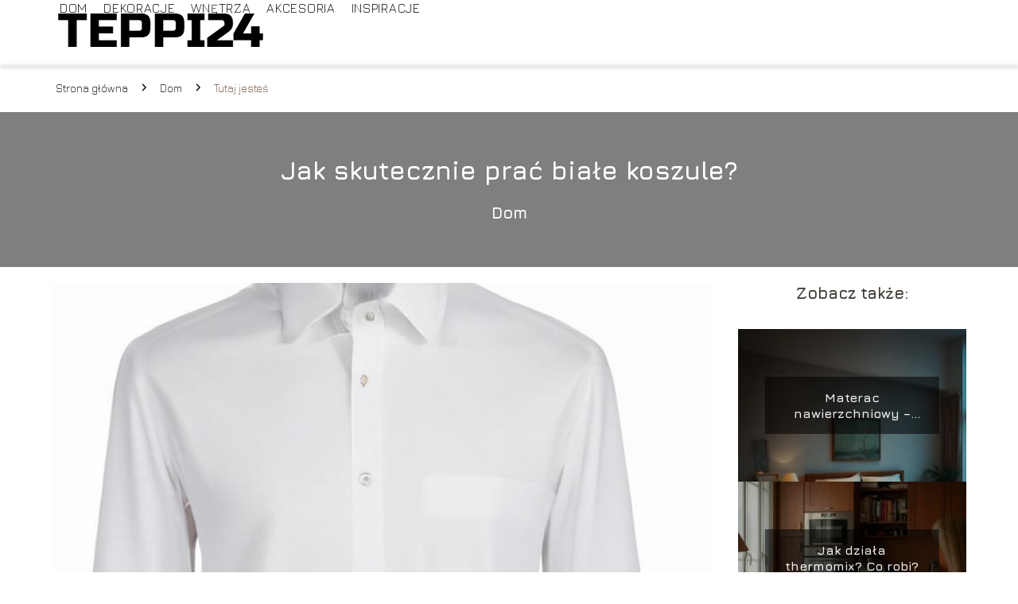

--- FILE ---
content_type: text/html; charset=UTF-8
request_url: https://teppi24.pl/jak-skutecznie-prac-biale-koszule/
body_size: 10351
content:
<!DOCTYPE html>
<html lang="pl-PL">
<head>
    <title>Jak skutecznie prać białe koszule?</title>
        <meta charset="UTF-8" />
    <meta name="viewport" content="width=device-width, initial-scale=1" />
    <meta name="description" content="Pranie białych koszul może być prawdziwym wyzwaniem, zwłaszcza jeśli chcemy utrzymać ich nieskazitelny wygląd.">
    <link rel="preconnect" href="https://fonts.googleapis.com">
<link rel="preconnect" href="https://fonts.gstatic.com" crossorigin>
<link href="https://fonts.googleapis.com/css2?family=Jura:wght@300..700&display=swap" rel="stylesheet">
    <style>:root{--dark-filter-image: brightness(70%);--primary-color: #92BA16;--secondary-color: #6C4B3C;--tertiary-color: #BDB8B6;--quaternary-color: #00000099;--image-radius: 0px;--background-radius: 0px;--btn-radius: 0px;--font-size-small: 12px;--font-size-medium: 16px;--font-size-big: 20px;--font-size-XXL: 32px;--font-color-1: #FFFFFF;--font-color-2: #000000;--font-color-3: #000000;--dark-background: rgba(0, 0, 0, 0.5);--font-family: 'Jura', sans-serif;}</style>    <meta name='robots' content='max-image-preview:large' />
<meta name="author" content="redakcja-teppi24-pl">
<meta name="article:published_time" content="2023-09-28T13:31:17+02:00">
<meta name="article:modified_time" content="2023-09-28T13:31:18+02:00">
<script type="text/javascript">
/* <![CDATA[ */
window._wpemojiSettings = {"baseUrl":"https:\/\/s.w.org\/images\/core\/emoji\/14.0.0\/72x72\/","ext":".png","svgUrl":"https:\/\/s.w.org\/images\/core\/emoji\/14.0.0\/svg\/","svgExt":".svg","source":{"concatemoji":"https:\/\/teppi24.pl\/wp-includes\/js\/wp-emoji-release.min.js?ver=6.4.1"}};
/*! This file is auto-generated */
!function(i,n){var o,s,e;function c(e){try{var t={supportTests:e,timestamp:(new Date).valueOf()};sessionStorage.setItem(o,JSON.stringify(t))}catch(e){}}function p(e,t,n){e.clearRect(0,0,e.canvas.width,e.canvas.height),e.fillText(t,0,0);var t=new Uint32Array(e.getImageData(0,0,e.canvas.width,e.canvas.height).data),r=(e.clearRect(0,0,e.canvas.width,e.canvas.height),e.fillText(n,0,0),new Uint32Array(e.getImageData(0,0,e.canvas.width,e.canvas.height).data));return t.every(function(e,t){return e===r[t]})}function u(e,t,n){switch(t){case"flag":return n(e,"\ud83c\udff3\ufe0f\u200d\u26a7\ufe0f","\ud83c\udff3\ufe0f\u200b\u26a7\ufe0f")?!1:!n(e,"\ud83c\uddfa\ud83c\uddf3","\ud83c\uddfa\u200b\ud83c\uddf3")&&!n(e,"\ud83c\udff4\udb40\udc67\udb40\udc62\udb40\udc65\udb40\udc6e\udb40\udc67\udb40\udc7f","\ud83c\udff4\u200b\udb40\udc67\u200b\udb40\udc62\u200b\udb40\udc65\u200b\udb40\udc6e\u200b\udb40\udc67\u200b\udb40\udc7f");case"emoji":return!n(e,"\ud83e\udef1\ud83c\udffb\u200d\ud83e\udef2\ud83c\udfff","\ud83e\udef1\ud83c\udffb\u200b\ud83e\udef2\ud83c\udfff")}return!1}function f(e,t,n){var r="undefined"!=typeof WorkerGlobalScope&&self instanceof WorkerGlobalScope?new OffscreenCanvas(300,150):i.createElement("canvas"),a=r.getContext("2d",{willReadFrequently:!0}),o=(a.textBaseline="top",a.font="600 32px Arial",{});return e.forEach(function(e){o[e]=t(a,e,n)}),o}function t(e){var t=i.createElement("script");t.src=e,t.defer=!0,i.head.appendChild(t)}"undefined"!=typeof Promise&&(o="wpEmojiSettingsSupports",s=["flag","emoji"],n.supports={everything:!0,everythingExceptFlag:!0},e=new Promise(function(e){i.addEventListener("DOMContentLoaded",e,{once:!0})}),new Promise(function(t){var n=function(){try{var e=JSON.parse(sessionStorage.getItem(o));if("object"==typeof e&&"number"==typeof e.timestamp&&(new Date).valueOf()<e.timestamp+604800&&"object"==typeof e.supportTests)return e.supportTests}catch(e){}return null}();if(!n){if("undefined"!=typeof Worker&&"undefined"!=typeof OffscreenCanvas&&"undefined"!=typeof URL&&URL.createObjectURL&&"undefined"!=typeof Blob)try{var e="postMessage("+f.toString()+"("+[JSON.stringify(s),u.toString(),p.toString()].join(",")+"));",r=new Blob([e],{type:"text/javascript"}),a=new Worker(URL.createObjectURL(r),{name:"wpTestEmojiSupports"});return void(a.onmessage=function(e){c(n=e.data),a.terminate(),t(n)})}catch(e){}c(n=f(s,u,p))}t(n)}).then(function(e){for(var t in e)n.supports[t]=e[t],n.supports.everything=n.supports.everything&&n.supports[t],"flag"!==t&&(n.supports.everythingExceptFlag=n.supports.everythingExceptFlag&&n.supports[t]);n.supports.everythingExceptFlag=n.supports.everythingExceptFlag&&!n.supports.flag,n.DOMReady=!1,n.readyCallback=function(){n.DOMReady=!0}}).then(function(){return e}).then(function(){var e;n.supports.everything||(n.readyCallback(),(e=n.source||{}).concatemoji?t(e.concatemoji):e.wpemoji&&e.twemoji&&(t(e.twemoji),t(e.wpemoji)))}))}((window,document),window._wpemojiSettings);
/* ]]> */
</script>
<style id='wp-emoji-styles-inline-css' type='text/css'>

	img.wp-smiley, img.emoji {
		display: inline !important;
		border: none !important;
		box-shadow: none !important;
		height: 1em !important;
		width: 1em !important;
		margin: 0 0.07em !important;
		vertical-align: -0.1em !important;
		background: none !important;
		padding: 0 !important;
	}
</style>
<link rel='stylesheet' id='wp-block-library-css' href='https://teppi24.pl/wp-includes/css/dist/block-library/style.min.css?ver=6.4.1' type='text/css' media='all' />
<style id='classic-theme-styles-inline-css' type='text/css'>
/*! This file is auto-generated */
.wp-block-button__link{color:#fff;background-color:#32373c;border-radius:9999px;box-shadow:none;text-decoration:none;padding:calc(.667em + 2px) calc(1.333em + 2px);font-size:1.125em}.wp-block-file__button{background:#32373c;color:#fff;text-decoration:none}
</style>
<style id='global-styles-inline-css' type='text/css'>
body{--wp--preset--color--black: #000000;--wp--preset--color--cyan-bluish-gray: #abb8c3;--wp--preset--color--white: #ffffff;--wp--preset--color--pale-pink: #f78da7;--wp--preset--color--vivid-red: #cf2e2e;--wp--preset--color--luminous-vivid-orange: #ff6900;--wp--preset--color--luminous-vivid-amber: #fcb900;--wp--preset--color--light-green-cyan: #7bdcb5;--wp--preset--color--vivid-green-cyan: #00d084;--wp--preset--color--pale-cyan-blue: #8ed1fc;--wp--preset--color--vivid-cyan-blue: #0693e3;--wp--preset--color--vivid-purple: #9b51e0;--wp--preset--gradient--vivid-cyan-blue-to-vivid-purple: linear-gradient(135deg,rgba(6,147,227,1) 0%,rgb(155,81,224) 100%);--wp--preset--gradient--light-green-cyan-to-vivid-green-cyan: linear-gradient(135deg,rgb(122,220,180) 0%,rgb(0,208,130) 100%);--wp--preset--gradient--luminous-vivid-amber-to-luminous-vivid-orange: linear-gradient(135deg,rgba(252,185,0,1) 0%,rgba(255,105,0,1) 100%);--wp--preset--gradient--luminous-vivid-orange-to-vivid-red: linear-gradient(135deg,rgba(255,105,0,1) 0%,rgb(207,46,46) 100%);--wp--preset--gradient--very-light-gray-to-cyan-bluish-gray: linear-gradient(135deg,rgb(238,238,238) 0%,rgb(169,184,195) 100%);--wp--preset--gradient--cool-to-warm-spectrum: linear-gradient(135deg,rgb(74,234,220) 0%,rgb(151,120,209) 20%,rgb(207,42,186) 40%,rgb(238,44,130) 60%,rgb(251,105,98) 80%,rgb(254,248,76) 100%);--wp--preset--gradient--blush-light-purple: linear-gradient(135deg,rgb(255,206,236) 0%,rgb(152,150,240) 100%);--wp--preset--gradient--blush-bordeaux: linear-gradient(135deg,rgb(254,205,165) 0%,rgb(254,45,45) 50%,rgb(107,0,62) 100%);--wp--preset--gradient--luminous-dusk: linear-gradient(135deg,rgb(255,203,112) 0%,rgb(199,81,192) 50%,rgb(65,88,208) 100%);--wp--preset--gradient--pale-ocean: linear-gradient(135deg,rgb(255,245,203) 0%,rgb(182,227,212) 50%,rgb(51,167,181) 100%);--wp--preset--gradient--electric-grass: linear-gradient(135deg,rgb(202,248,128) 0%,rgb(113,206,126) 100%);--wp--preset--gradient--midnight: linear-gradient(135deg,rgb(2,3,129) 0%,rgb(40,116,252) 100%);--wp--preset--font-size--small: 13px;--wp--preset--font-size--medium: 20px;--wp--preset--font-size--large: 36px;--wp--preset--font-size--x-large: 42px;--wp--preset--spacing--20: 0.44rem;--wp--preset--spacing--30: 0.67rem;--wp--preset--spacing--40: 1rem;--wp--preset--spacing--50: 1.5rem;--wp--preset--spacing--60: 2.25rem;--wp--preset--spacing--70: 3.38rem;--wp--preset--spacing--80: 5.06rem;--wp--preset--shadow--natural: 6px 6px 9px rgba(0, 0, 0, 0.2);--wp--preset--shadow--deep: 12px 12px 50px rgba(0, 0, 0, 0.4);--wp--preset--shadow--sharp: 6px 6px 0px rgba(0, 0, 0, 0.2);--wp--preset--shadow--outlined: 6px 6px 0px -3px rgba(255, 255, 255, 1), 6px 6px rgba(0, 0, 0, 1);--wp--preset--shadow--crisp: 6px 6px 0px rgba(0, 0, 0, 1);}:where(.is-layout-flex){gap: 0.5em;}:where(.is-layout-grid){gap: 0.5em;}body .is-layout-flow > .alignleft{float: left;margin-inline-start: 0;margin-inline-end: 2em;}body .is-layout-flow > .alignright{float: right;margin-inline-start: 2em;margin-inline-end: 0;}body .is-layout-flow > .aligncenter{margin-left: auto !important;margin-right: auto !important;}body .is-layout-constrained > .alignleft{float: left;margin-inline-start: 0;margin-inline-end: 2em;}body .is-layout-constrained > .alignright{float: right;margin-inline-start: 2em;margin-inline-end: 0;}body .is-layout-constrained > .aligncenter{margin-left: auto !important;margin-right: auto !important;}body .is-layout-constrained > :where(:not(.alignleft):not(.alignright):not(.alignfull)){max-width: var(--wp--style--global--content-size);margin-left: auto !important;margin-right: auto !important;}body .is-layout-constrained > .alignwide{max-width: var(--wp--style--global--wide-size);}body .is-layout-flex{display: flex;}body .is-layout-flex{flex-wrap: wrap;align-items: center;}body .is-layout-flex > *{margin: 0;}body .is-layout-grid{display: grid;}body .is-layout-grid > *{margin: 0;}:where(.wp-block-columns.is-layout-flex){gap: 2em;}:where(.wp-block-columns.is-layout-grid){gap: 2em;}:where(.wp-block-post-template.is-layout-flex){gap: 1.25em;}:where(.wp-block-post-template.is-layout-grid){gap: 1.25em;}.has-black-color{color: var(--wp--preset--color--black) !important;}.has-cyan-bluish-gray-color{color: var(--wp--preset--color--cyan-bluish-gray) !important;}.has-white-color{color: var(--wp--preset--color--white) !important;}.has-pale-pink-color{color: var(--wp--preset--color--pale-pink) !important;}.has-vivid-red-color{color: var(--wp--preset--color--vivid-red) !important;}.has-luminous-vivid-orange-color{color: var(--wp--preset--color--luminous-vivid-orange) !important;}.has-luminous-vivid-amber-color{color: var(--wp--preset--color--luminous-vivid-amber) !important;}.has-light-green-cyan-color{color: var(--wp--preset--color--light-green-cyan) !important;}.has-vivid-green-cyan-color{color: var(--wp--preset--color--vivid-green-cyan) !important;}.has-pale-cyan-blue-color{color: var(--wp--preset--color--pale-cyan-blue) !important;}.has-vivid-cyan-blue-color{color: var(--wp--preset--color--vivid-cyan-blue) !important;}.has-vivid-purple-color{color: var(--wp--preset--color--vivid-purple) !important;}.has-black-background-color{background-color: var(--wp--preset--color--black) !important;}.has-cyan-bluish-gray-background-color{background-color: var(--wp--preset--color--cyan-bluish-gray) !important;}.has-white-background-color{background-color: var(--wp--preset--color--white) !important;}.has-pale-pink-background-color{background-color: var(--wp--preset--color--pale-pink) !important;}.has-vivid-red-background-color{background-color: var(--wp--preset--color--vivid-red) !important;}.has-luminous-vivid-orange-background-color{background-color: var(--wp--preset--color--luminous-vivid-orange) !important;}.has-luminous-vivid-amber-background-color{background-color: var(--wp--preset--color--luminous-vivid-amber) !important;}.has-light-green-cyan-background-color{background-color: var(--wp--preset--color--light-green-cyan) !important;}.has-vivid-green-cyan-background-color{background-color: var(--wp--preset--color--vivid-green-cyan) !important;}.has-pale-cyan-blue-background-color{background-color: var(--wp--preset--color--pale-cyan-blue) !important;}.has-vivid-cyan-blue-background-color{background-color: var(--wp--preset--color--vivid-cyan-blue) !important;}.has-vivid-purple-background-color{background-color: var(--wp--preset--color--vivid-purple) !important;}.has-black-border-color{border-color: var(--wp--preset--color--black) !important;}.has-cyan-bluish-gray-border-color{border-color: var(--wp--preset--color--cyan-bluish-gray) !important;}.has-white-border-color{border-color: var(--wp--preset--color--white) !important;}.has-pale-pink-border-color{border-color: var(--wp--preset--color--pale-pink) !important;}.has-vivid-red-border-color{border-color: var(--wp--preset--color--vivid-red) !important;}.has-luminous-vivid-orange-border-color{border-color: var(--wp--preset--color--luminous-vivid-orange) !important;}.has-luminous-vivid-amber-border-color{border-color: var(--wp--preset--color--luminous-vivid-amber) !important;}.has-light-green-cyan-border-color{border-color: var(--wp--preset--color--light-green-cyan) !important;}.has-vivid-green-cyan-border-color{border-color: var(--wp--preset--color--vivid-green-cyan) !important;}.has-pale-cyan-blue-border-color{border-color: var(--wp--preset--color--pale-cyan-blue) !important;}.has-vivid-cyan-blue-border-color{border-color: var(--wp--preset--color--vivid-cyan-blue) !important;}.has-vivid-purple-border-color{border-color: var(--wp--preset--color--vivid-purple) !important;}.has-vivid-cyan-blue-to-vivid-purple-gradient-background{background: var(--wp--preset--gradient--vivid-cyan-blue-to-vivid-purple) !important;}.has-light-green-cyan-to-vivid-green-cyan-gradient-background{background: var(--wp--preset--gradient--light-green-cyan-to-vivid-green-cyan) !important;}.has-luminous-vivid-amber-to-luminous-vivid-orange-gradient-background{background: var(--wp--preset--gradient--luminous-vivid-amber-to-luminous-vivid-orange) !important;}.has-luminous-vivid-orange-to-vivid-red-gradient-background{background: var(--wp--preset--gradient--luminous-vivid-orange-to-vivid-red) !important;}.has-very-light-gray-to-cyan-bluish-gray-gradient-background{background: var(--wp--preset--gradient--very-light-gray-to-cyan-bluish-gray) !important;}.has-cool-to-warm-spectrum-gradient-background{background: var(--wp--preset--gradient--cool-to-warm-spectrum) !important;}.has-blush-light-purple-gradient-background{background: var(--wp--preset--gradient--blush-light-purple) !important;}.has-blush-bordeaux-gradient-background{background: var(--wp--preset--gradient--blush-bordeaux) !important;}.has-luminous-dusk-gradient-background{background: var(--wp--preset--gradient--luminous-dusk) !important;}.has-pale-ocean-gradient-background{background: var(--wp--preset--gradient--pale-ocean) !important;}.has-electric-grass-gradient-background{background: var(--wp--preset--gradient--electric-grass) !important;}.has-midnight-gradient-background{background: var(--wp--preset--gradient--midnight) !important;}.has-small-font-size{font-size: var(--wp--preset--font-size--small) !important;}.has-medium-font-size{font-size: var(--wp--preset--font-size--medium) !important;}.has-large-font-size{font-size: var(--wp--preset--font-size--large) !important;}.has-x-large-font-size{font-size: var(--wp--preset--font-size--x-large) !important;}
.wp-block-navigation a:where(:not(.wp-element-button)){color: inherit;}
:where(.wp-block-post-template.is-layout-flex){gap: 1.25em;}:where(.wp-block-post-template.is-layout-grid){gap: 1.25em;}
:where(.wp-block-columns.is-layout-flex){gap: 2em;}:where(.wp-block-columns.is-layout-grid){gap: 2em;}
.wp-block-pullquote{font-size: 1.5em;line-height: 1.6;}
</style>
<link rel='stylesheet' id='tp_theme_maker_style-css' href='https://teppi24.pl/wp-content/themes/tp-wordpress-theme/assets/css/styles.css?ver=6.4.1' type='text/css' media='all' />
<script type="text/javascript" src="https://teppi24.pl/wp-content/themes/tp-wordpress-theme/assets/js/scripts.js?ver=0.1.1" id="tp_theme_maker_style-js"></script>
<link rel="https://api.w.org/" href="https://teppi24.pl/wp-json/" /><link rel="alternate" type="application/json" href="https://teppi24.pl/wp-json/wp/v2/posts/289" /><link rel="EditURI" type="application/rsd+xml" title="RSD" href="https://teppi24.pl/xmlrpc.php?rsd" />
<meta name="generator" content="WordPress 6.4.1" />
<link rel="canonical" href="https://teppi24.pl/jak-skutecznie-prac-biale-koszule/" />
<link rel='shortlink' href='https://teppi24.pl/?p=289' />
<link rel="alternate" type="application/json+oembed" href="https://teppi24.pl/wp-json/oembed/1.0/embed?url=https%3A%2F%2Fteppi24.pl%2Fjak-skutecznie-prac-biale-koszule%2F" />
<link rel="alternate" type="text/xml+oembed" href="https://teppi24.pl/wp-json/oembed/1.0/embed?url=https%3A%2F%2Fteppi24.pl%2Fjak-skutecznie-prac-biale-koszule%2F&#038;format=xml" />
<link rel="icon" href="https://teppi24.pl/wp-content/uploads/2023/06/favTEPPI24.png" sizes="32x32" />
<link rel="icon" href="https://teppi24.pl/wp-content/uploads/2023/06/favTEPPI24.png" sizes="192x192" />
<link rel="apple-touch-icon" href="https://teppi24.pl/wp-content/uploads/2023/06/favTEPPI24.png" />
<meta name="msapplication-TileImage" content="https://teppi24.pl/wp-content/uploads/2023/06/favTEPPI24.png" />
</head>
<body>

<div data-ad-ignore="true" style="width: 100%" class="styleB" >
    <div class="header1">
        <a class="header1__logo" href="https://teppi24.pl">
            <img  src="https://teppi24.pl/wp-content/uploads/2025/05/teppi24-logo.webp" data-src="https://teppi24.pl/wp-content/uploads/2025/05/teppi24-logo.webp" alt="Logo teppi24.pl">
        </a>


        <div class="menu-nav hidden">
            <svg class="menu-button arrow-down">
                <use xlink:href="https://teppi24.pl/wp-content/themes/tp-wordpress-theme/assets/img/sprite.svg#icon-chevron-small-right"></use>
            </svg>

		    <ul class="menu-nav-list hidden"><li id="menu-item-23" class="menu-item menu-item-type-taxonomy menu-item-object-category current-post-ancestor current-menu-parent current-post-parent menu-item-23 header1__menu--el"><a href="https://teppi24.pl/category/dom/">Dom</a></li>
<li id="menu-item-24" class="menu-item menu-item-type-taxonomy menu-item-object-category menu-item-24 header1__menu--el"><a href="https://teppi24.pl/category/dekoracje/">Dekoracje</a></li>
<li id="menu-item-25" class="menu-item menu-item-type-taxonomy menu-item-object-category menu-item-25 header1__menu--el"><a href="https://teppi24.pl/category/wnetrza/">Wnętrza</a></li>
<li id="menu-item-26" class="menu-item menu-item-type-taxonomy menu-item-object-category menu-item-26 header1__menu--el"><a href="https://teppi24.pl/category/akcesoria/">Akcesoria</a></li>
<li id="menu-item-27" class="menu-item menu-item-type-taxonomy menu-item-object-category menu-item-27 header1__menu--el"><a href="https://teppi24.pl/category/inspiracje/">Inspiracje</a></li>
</ul>        </div>
	    <div class="header1__menu "><ul class="header1__menu--list"><li class="menu-item menu-item-type-taxonomy menu-item-object-category current-post-ancestor current-menu-parent current-post-parent menu-item-23 header1__menu--el"><a href="https://teppi24.pl/category/dom/">Dom</a></li>
<li class="menu-item menu-item-type-taxonomy menu-item-object-category menu-item-24 header1__menu--el"><a href="https://teppi24.pl/category/dekoracje/">Dekoracje</a></li>
<li class="menu-item menu-item-type-taxonomy menu-item-object-category menu-item-25 header1__menu--el"><a href="https://teppi24.pl/category/wnetrza/">Wnętrza</a></li>
<li class="menu-item menu-item-type-taxonomy menu-item-object-category menu-item-26 header1__menu--el"><a href="https://teppi24.pl/category/akcesoria/">Akcesoria</a></li>
<li class="menu-item menu-item-type-taxonomy menu-item-object-category menu-item-27 header1__menu--el"><a href="https://teppi24.pl/category/inspiracje/">Inspiracje</a></li>
</ul></div>    </div>


</div>
        <div class="mx-auto" style="padding-left: 5px;line-height: 1.5;padding-top: 20px; padding-bottom: 20px; display: flex; align-content: center">
                <span class=""><a class="" style="text-decoration: none; color: black;font-size: 14px;display: block;
    height: 100%;"
                                  href="https://teppi24.pl">Strona główna</a></span>
            <svg style="height: 20px; width: 20px;margin: 0 10px " class="">
                <use xlink:href="https://teppi24.pl/wp-content/themes/tp-wordpress-theme/assets/img/sprite.svg#icon-chevron-small-right"></use>
            </svg>
            <span class=""><a style="text-decoration: none; color: black;font-size: 14px;display: block;
    height: 100%;"
                              href="https://teppi24.pl/category/dom/">Dom</a> </span>
            <svg style="height: 20px; width: 20px;margin: 0 10px " class="">
                <use xlink:href="https://teppi24.pl/wp-content/themes/tp-wordpress-theme/assets/img/sprite.svg#icon-chevron-small-right"></use>
            </svg>
            <p style="font-size: 14px; line-height: 1.5" class="color-2">Tutaj jesteś</p>
        </div>


	<div class="full-width-title-a5">
    <h1 class="article-a5__title">Jak skutecznie prać białe koszule?</h1>
    <span class="article-a5__category">Dom</span>
</div>
<main class="main-a5">
    <section class="article-a5 component">

        <span class="article-a5__image-wrapper">
        <picture>
            <source media="(max-width: 799px)"
                    srcset="https://teppi24.pl/wp-content/uploads/2023/09/Jak-skutecznie-prac-biale-koszule-300x300.jpg"/>
            <source media="(min-width: 800px)"
                    srcset="https://teppi24.pl/wp-content/uploads/2023/09/Jak-skutecznie-prac-biale-koszule.jpg"/>
        <img class="article-a5__image lazy-img square-a5"
             src="https://teppi24.pl/wp-content/uploads/2023/09/Jak-skutecznie-prac-biale-koszule-300x300.jpg"
             data-src="https://teppi24.pl/wp-content/uploads/2023/09/Jak-skutecznie-prac-biale-koszule.jpg"
             alt="Jak skutecznie prać białe koszule?">
        </picture>
        </span>
        <div class="articleDate">
            <span class="article-a5__date">Data publikacji: 2023-09-28</span>
	                        <span class="article-a5__date">Data aktualizacji: 2023-09-28 </span>
	                </div>

        <article id="article" class="article-a5__text">
			<p>Pranie białych koszul może być prawdziwym wyzwaniem, zwłaszcza jeśli chcemy utrzymać ich nieskazitelny wygląd. Niezależnie od tego, czy masz do czynienia z plamami po kawie, żółtymi odciskami od dezodorantu czy zwykłym brudem, istnieje kilka skutecznych metod, które pomogą Ci przywrócić blask Twoim ulubionym białym koszulom. W tym artykule przedstawimy Ci sprawdzone sposoby na efektywne pranie białych koszul, które pozwolą Ci cieszyć się ich świeżością i czystością na dłużej.
</p>
<h2>Zasady prania białych koszul</h2>
<p>Prawidłowe pranie białych koszul wymaga zastosowania odpowiednich zasad i środków czystości. Przede wszystkim, zawsze należy czytać etykiety na koszulach, aby dowiedzieć się, czy można je prać w pralce, w jakiej temperaturze i z jakimi innymi ubraniami. Przed praniem warto zastosować plamy lub zabrudzenia bezpośrednio, używając odpowiednich środków do usuwania plam, takich jak płyn do prania lub płyn do prania pre-treatment. Następnie, koszule należy prać w odpowiedniej temperaturze, zazwyczaj w temperaturze 30-40 stopni Celsiusza, używając detergentu do prania białych tkanin. Konieczne jest również unikanie nadmiernego stosowania środków chemicznych, które mogą uszkodzić tkaninę. Po skończonym cyklu prania, koszule należy suszyć na powietrzu lub w suszarce z niską temperaturą.</p>
<p><strong>By utrzymać białe koszule w doskonałym stanie, warto pamiętać, że:</strong></p>
<ul>
<li>Separując białe koszule od kolorowych ubrań, można uniknąć zafarbowania</li>
<li>Pranie koszul na lewej stronie może chronić kolory i wzory na koszulach</li>
<li>Unikanie nadmiernej ilości detergentu sprawi, że koszule pozostaną białe i świeże</li>
<li>Regularne pranie białych koszul zapobiega gromadzeniu się brudu i plam</li>
<li>Po praniu, koszule należy starannie wyprasować, aby uzyskać gładką i schludną powierzchnię</li>
</ul>
<h2>Skuteczne usuwanie plam z białych koszul</h2>
<p>Usuwanie plam z białych koszul może być wyzwaniem, ale istnieje wiele skutecznych metod, które pomogą Ci przywrócić ich pierwotną czystość. Przede wszystkim, ważne jest, aby działać szybko i nie dopuścić do przeschnięcia plamy. W przypadku plam z jedzenia, należy najpierw delikatnie usunąć nadmiar substancji, a następnie nałożyć na plamę pastę z sody oczyszczonej i wody. Pozostaw na kilka minut, a następnie delikatnie wmasuj pastę w tkaninę. Następnie spłucz koszulę w zimnej wodzie i powtórz proces, jeśli plama nie zniknęła.</p>
<p>Kolejną skuteczną metodą usuwania plam z białych koszul jest wykorzystanie roztworu z wody utlenionej i amoniaku. Wymieszaj 1 łyżkę wody utlenionej, 1 łyżkę amoniaku i 4 łyżki wody. Nałóż roztwór na plamę i delikatnie wmasuj. Pozostaw na kilka minut, a następnie spłucz koszulę w zimnej wodzie. Pamiętaj, aby zawsze przeprowadzać test na niewidocznym fragmencie tkaniny przed użyciem roztworu na całej koszuli.</p>
<blockquote><p>W przypadku plam z białych koszul ważne jest, aby działać szybko i stosować skuteczne metody usuwania, takie jak pasta z sody oczyszczonej i wody, czy roztwór z wody utlenionej i amoniaku.</p></blockquote>
<h2>Odpowiedni sposób suszenia białych koszul</h2>
<p>Suszenie białych koszul jest równie ważne jak ich pranie, aby zapewnić im trwałość i utrzymanie ich w idealnym stanie. Istnieje kilka zasad, które warto przestrzegać, aby uniknąć deformacji i utraty jakości tkaniny. Po pierwsze, należy unikać suszenia koszul na zbyt mocnym słońcu, ponieważ promienie UV mogą powodować wyblaknięcie koloru. Zamiast tego, warto wybrać zacienione miejsce lub suszyć koszule wewnątrz pomieszczenia.</p>
<p>Kolejną ważną zasadą jest unikanie suszenia w suszarce bębnowej. Wysokie temperatury i intensywne ruchy mogą skurczyć koszule lub uszkodzić ich tkaninę. Zamiast tego, najlepiej rozłożyć koszule na płaskiej powierzchni, takiej jak suszarka do ubrań lub rozkładając je na ręczniku. Warto również pamiętać, aby zapinać wszystkie guziki i zapięcia, aby uniknąć deformacji podczas suszenia.</p>
<blockquote><p>Odpowiednie suszenie białych koszul to klucz do utrzymania ich w idealnym stanie. Unikaj mocnego słońca i suszarek bębnowych, a zamiast tego susz koszule w zacienionym miejscu lub na płaskiej powierzchni. Zapinaj guziki i zapięcia, aby uniknąć deformacji tkaniny.</p></blockquote>
<h2>Sposoby prasowania białych koszul</h2>
<p>Prasowanie białych koszul może być wyzwaniem, ale istnieje kilka skutecznych sposobów, które ułatwią ten proces. Po pierwsze, ważne jest, aby dobrze przygotować koszulę przed prasowaniem. Wyprostuj ją i zapięj wszystkie guziki. Następnie sprawdź etykietę, aby dowiedzieć się, jaka temperatura żelazka jest odpowiednia dla materiału. Warto również użyć specjalnego sprayu do prasowania, który ułatwi wygładzanie fałd i zmniejszy ryzyko powstawania zagnieceń.</p>
<p>Kiedy zaczynasz prasować, zawsze zaczynaj od kołnierza i mankietów. Następnie prasuj pozostałą część koszuli, zaczynając od przodu i przechodząc na plecy. Pamiętaj, aby żelazko trzymać w ruchu, aby uniknąć przypalenia materiału. Jeśli zauważysz trudne do usunięcia zagniecenia, spryskaj je odrobiną wody i delikatnie wygładź żelazkiem. Na koniec powieś koszulę na wieszaku, aby uniknąć powstawania nowych zagnieceń. Prasowanie białych koszul może być czasochłonne, ale dzięki tym prostym sposobom możesz uzyskać idealnie wyprasowany efekt.</p>
<blockquote><p>Przygotowanie koszuli przed prasowaniem i zaczynanie od kołnierza i mankietów to kluczowe kroki w procesie prasowania białych koszul.</p></blockquote>
        </article>
        <div class="icon main"></div>
    </section>

    <aside class="sidebar-a1 component pt-0">

        <span class="icon sidebar-a1"></span>
        <p class="sidebar-a1__title">Zobacz także:</p>
		    <div class="sidebar-a2__slide">
            <span class="sidebar-a2__image-wrapper">
                <a href="https://teppi24.pl/materac-nawierzchniowy-dlaczego-warto-miec-go-w-swoim-domu/">
                     <picture>
                         <source media="(max-width: 799px)"
                                 srcset="https://images.teppi24.pl/2025/03/6a726ef5-324f-4006-b569-0962bfa9cd8d-150x150.webp"/>
                        <source media="(min-width: 800px)"
                                srcset="https://images.teppi24.pl/2025/03/6a726ef5-324f-4006-b569-0962bfa9cd8d-300x300.webp"/>
                    <img class="sidebar-a2__image lazy-img square-sidebar-a2"
                         src=""
                         data-src="https://images.teppi24.pl/2025/03/6a726ef5-324f-4006-b569-0962bfa9cd8d-300x300.webp"
                         alt="">
                    </picture>
                </a>

            </span>
        <p class="sidebar-a2__slide--title"><a title="Materac nawierzchniowy &#8211; dlaczego warto mieć go w swoim domu?" class="text-one-line" href="https://teppi24.pl/materac-nawierzchniowy-dlaczego-warto-miec-go-w-swoim-domu/">Materac nawierzchniowy &#8211; dlaczego warto mieć go w swoim domu?</a></p>
    </div>

    <div class="sidebar-a2__slide">
            <span class="sidebar-a2__image-wrapper">
                <a href="https://teppi24.pl/jak-dziala-thermomix-co-robi/">
                     <picture>
                         <source media="(max-width: 799px)"
                                 srcset="https://teppi24.pl/wp-content/uploads/2024/01/oldelpachot-5l-q8p-fehe-unsplash-150x150.webp"/>
                        <source media="(min-width: 800px)"
                                srcset="https://teppi24.pl/wp-content/uploads/2024/01/oldelpachot-5l-q8p-fehe-unsplash-300x200.webp"/>
                    <img class="sidebar-a2__image lazy-img horizontal-sidebar-a2"
                         src=""
                         data-src="https://teppi24.pl/wp-content/uploads/2024/01/oldelpachot-5l-q8p-fehe-unsplash-300x200.webp"
                         alt="">
                    </picture>
                </a>

            </span>
        <p class="sidebar-a2__slide--title"><a title="Jak działa thermomix? Co robi?" class="text-one-line" href="https://teppi24.pl/jak-dziala-thermomix-co-robi/">Jak działa thermomix? Co robi?</a></p>
    </div>

    <div class="sidebar-a2__slide">
            <span class="sidebar-a2__image-wrapper">
                <a href="https://teppi24.pl/co-mozna-wkladac-do-mikrofali-a-czego-nie-wolno-wkladac/">
                     <picture>
                         <source media="(max-width: 799px)"
                                 srcset="https://teppi24.pl/wp-content/uploads/2024/01/pexels-max-rahubovskiy-8135113-150x150.webp"/>
                        <source media="(min-width: 800px)"
                                srcset="https://teppi24.pl/wp-content/uploads/2024/01/pexels-max-rahubovskiy-8135113-300x188.webp"/>
                    <img class="sidebar-a2__image lazy-img horizontal-sidebar-a2"
                         src=""
                         data-src="https://teppi24.pl/wp-content/uploads/2024/01/pexels-max-rahubovskiy-8135113-300x188.webp"
                         alt="">
                    </picture>
                </a>

            </span>
        <p class="sidebar-a2__slide--title"><a title="Co można wkładać do mikrofali, a czego nie wolno wkładać?" class="text-one-line" href="https://teppi24.pl/co-mozna-wkladac-do-mikrofali-a-czego-nie-wolno-wkladac/">Co można wkładać do mikrofali, a czego nie wolno wkładać?</a></p>
    </div>

    <div class="sidebar-a2__slide">
            <span class="sidebar-a2__image-wrapper">
                <a href="https://teppi24.pl/jak-wyczyscic-plastikowe-naczynie-odkryj-sprytne-sposoby-na-perfekcyjne-czyszczenie/">
                     <picture>
                         <source media="(max-width: 799px)"
                                 srcset="https://teppi24.pl/wp-content/uploads/2024/01/pexels-magdalena-nowakowska-3860407-150x150.webp"/>
                        <source media="(min-width: 800px)"
                                srcset="https://teppi24.pl/wp-content/uploads/2024/01/pexels-magdalena-nowakowska-3860407-300x199.webp"/>
                    <img class="sidebar-a2__image lazy-img horizontal-sidebar-a2"
                         src=""
                         data-src="https://teppi24.pl/wp-content/uploads/2024/01/pexels-magdalena-nowakowska-3860407-300x199.webp"
                         alt="">
                    </picture>
                </a>

            </span>
        <p class="sidebar-a2__slide--title"><a title="Jak wyczyścić plastikowe naczynie? Odkryj sprytne sposoby na perfekcyjne czyszczenie!" class="text-one-line" href="https://teppi24.pl/jak-wyczyscic-plastikowe-naczynie-odkryj-sprytne-sposoby-na-perfekcyjne-czyszczenie/">Jak wyczyścić plastikowe naczynie? Odkryj sprytne sposoby na perfekcyjne czyszczenie!</a></p>
    </div>



    </aside>
</main>
<div class="author-2 component">
    <div class="grid-container">
        <div class="author-2__info">
            <p class="author-2__info--name">Redakcja teppi24.pl</p>
            <p class="author-2__info--about">Witajcie na naszym blogu, gdzie zespół pasjonatów dekoracji i aranżacji wnętrz dzieli się inspiracjami, aby każdy dom stał się prawdziwie wyjątkowym miejscem. Tworzymy przestrzeń, gdzie ciepło, bezpieczeństwo i harmonia zaczynają się od najmniejszych detali, zapewniając Wam nie tylko praktyczne wskazówki, ale także magiczną podróż po świecie inspirujących domostw.</p>
        </div>
    </div>

    <svg class="icon author-2">
        <use xlink:href="https://teppi24.pl/wp-content/themes/tp-wordpress-theme/assets/img/sprite.svg#icon-arrow-3-left"></use>
    </svg>
</div>


<section class="suggestions-a5 component">
    <span class="suggestions-a5 icon"></span>
    <p class="suggestions-a5__title">Może Cię również zainteresować</p>
    <div class="suggestions-a5__container">
		            <div class="suggestions-a5__slide">
        <span class="suggestions-a5__wrapper">
            <a href="https://teppi24.pl/jakie-drewno-do-kominka/">
                <img class="suggestions-a5__image lazy-img square-suggestions-a5"
                     src=""
                     data-src="https://teppi24.pl/wp-content/uploads/2023/09/jakie-drewno-do-kominka-300x300.jpg"
                     alt="Jak skutecznie prać białe koszule?">
            </a>

        </span>
                <div class="suggestions-a5__description">
                    <p class="suggestions-a5__description--title">
                        <a title="Jakie drewno do kominka &#8211; najlepsze wybory dla skutecznego ogrzewania" class="text-one-line" href="https://teppi24.pl/jakie-drewno-do-kominka/">Jakie drewno do kominka &#8211; najlepsze wybory dla skutecznego ogrzewania</a>
                    </p>
                    <p class="suggestions-a5__description--date">28 września, 2023</p>
                </div>

            </div>

		            <div class="suggestions-a5__slide">
        <span class="suggestions-a5__wrapper">
            <a href="https://teppi24.pl/czym-zmyc-silikon/">
                <img class="suggestions-a5__image lazy-img square-suggestions-a5"
                     src=""
                     data-src="https://teppi24.pl/wp-content/uploads/2023/09/czym-zmyc-silikon-300x300.jpg"
                     alt="Jak skutecznie prać białe koszule?">
            </a>

        </span>
                <div class="suggestions-a5__description">
                    <p class="suggestions-a5__description--title">
                        <a title="Czym zmyć silikon? Skuteczne metody usuwania silikonu bez problemów" class="text-one-line" href="https://teppi24.pl/czym-zmyc-silikon/">Czym zmyć silikon? Skuteczne metody usuwania silikonu bez problemów</a>
                    </p>
                    <p class="suggestions-a5__description--date">28 września, 2023</p>
                </div>

            </div>

		    </div>


</section>


<div class="contactUs2">
    <div class="contactUs2__container">
        <p class="contactUs2__title">Potrzebujesz więcej informacji?</p>
        <button class="contactUs2__btn"><a rel="nofollow" href="/kontakt/">NAPISZ DO NAS</a></button>
    </div>

</div>
<footer>
	
    <div class="footer">
        <div class="footer__container--logo">
            <a class="footer__logo" href="https://teppi24.pl">
                <img src="https://teppi24.pl/wp-content/uploads/2025/05/teppi24-logo.webp" data-src="https://teppi24.pl/wp-content/uploads/2025/05/teppi24-logo.webp"
                     alt="Logo teppi24.pl">
            </a>
            <p class="footer__logo--description">Zapraszamy do odkrycia niezwykłej inspiracji w świecie dekoracji wnętrz na blogu teppi24.pl! Znajdziesz u nas inspirujące artykuły dotyczące domu, dekoracji, wnętrz oraz akcesoriów Poznaj najnowsze trendy, praktyczne porady i unikalne pomysły, które ożywią Twoje mieszkanie. Zapraszamy!</p>
			<a class='footer__userLink' href='/author/redakcja-teppi24-pl/'>Redakcja</a> <a rel = ”nofollow” class='footer__userLink' href='/kontakt/'>Kontakt</a>         </div>
        <div class="footer__category">
            <ul class="footer__category--list">
				
                    <p class="footer__category--title">Kategorie:</p>
					                        <li class="footer__category--list--item">
                            <a href="https://teppi24.pl/category/akcesoria/">
								Akcesoria</a>
                        </li>
					                        <li class="footer__category--list--item">
                            <a href="https://teppi24.pl/category/dekoracje/">
								Dekoracje</a>
                        </li>
					                        <li class="footer__category--list--item">
                            <a href="https://teppi24.pl/category/dom/">
								Dom</a>
                        </li>
					                        <li class="footer__category--list--item">
                            <a href="https://teppi24.pl/category/inspiracje/">
								Inspiracje</a>
                        </li>
					                        <li class="footer__category--list--item">
                            <a href="https://teppi24.pl/category/wnetrza/">
								Wnętrza</a>
                        </li>
					
            </ul>
        </div>
        <div class="footer__latest">
			                <p class="footer__latest--title">Ostatnie wpisy:</p>

                <ul class="footer__latest--list">
				                    <li class="footer__latest--list--item">
                        <a href="https://teppi24.pl/jak-skutecznie-wyczyscic-patelnie-porady-i-triki/">Jak skutecznie wyczyścić patelnię &#8211; porady i triki</a>
                    </li>


				                    <li class="footer__latest--list--item">
                        <a href="https://teppi24.pl/jak-wyczyscic-pralke-tabletka-do-zmywarki-praktyczny-poradnik/">Jak wyczyścić pralkę tabletką do zmywarki? Praktyczny poradnik</a>
                    </li>


				                    <li class="footer__latest--list--item">
                        <a href="https://teppi24.pl/chodniki-do-przedpokoju-jakie-wybrac/">Chodniki do przedpokoju – jakie wybrać i dlaczego są ważne?</a>
                    </li>


				                    <li class="footer__latest--list--item">
                        <a href="https://teppi24.pl/pranie-butow-w-pralce-jaki-program-wybrac/">Pranie butów w pralce: jaki program wybrać?</a>
                    </li>


				                    </ul>
							        </div>
    </div>

	<div class="privacy-nav"><ul class="privacy-nav-list"><li id="menu-item-448" class="footerMenuItem menu-item menu-item-type-custom menu-item-object-custom menu-item-448 privacy-nav-el"><a rel="nofollow" href="https://teppi24.pl/privacy-policy/">Polityka prywatności</a></li>
<li id="menu-item-449" class="footerMenuItem menu-item menu-item-type-custom menu-item-object-custom menu-item-449 privacy-nav-el"><a href="https://teppi24.pl/mapa-serwisu/">Mapa serwisu</a></li>
<li id="menu-item-451" class="footerMenuItem menu-item menu-item-type-custom menu-item-object-custom menu-item-451 privacy-nav-el"><a rel="nofollow" href="https://teppi24.pl/regulamin/">Regulamin</a></li>
</ul></div>
</footer>

<script type="application/ld+json">
{
    "@context": "http://schema.org",
    "@type": "Article",
    "headline": "Jak skutecznie prać białe koszule?",
    "datePublished": "2023-09-28T13:31:17+00:00",
    "dateModified": "2023-09-28T13:31:18+00:00",
    "mainEntityOfPage": {
        "@type": "WebPage",
        "@id": "https://teppi24.pl/jak-skutecznie-prac-biale-koszule/"
    },
    "author": {
        "@type": "Person",
        "name": "1",
        "url": "",
        "sameAs": []
    },
    "publisher": {
        "@type": "Organization",
        "name": "teppi24.pl",
        "logo": {
            "@type": "ImageObject",
            "url": "https://teppi24.pl/wp-content/uploads/2023/06/favTEPPI24.png"
        }
    },
    "articleSection": "Dom",
    "image": {
        "@type": "ImageObject",
        "url": "https://teppi24.pl/wp-content/uploads/2023/09/Jak-skutecznie-prac-biale-koszule.jpg",
        "width": 750,
        "height": 750
    },
    "description": ""
}
</script>



<script defer src="https://static.cloudflareinsights.com/beacon.min.js/vcd15cbe7772f49c399c6a5babf22c1241717689176015" integrity="sha512-ZpsOmlRQV6y907TI0dKBHq9Md29nnaEIPlkf84rnaERnq6zvWvPUqr2ft8M1aS28oN72PdrCzSjY4U6VaAw1EQ==" data-cf-beacon='{"version":"2024.11.0","token":"96dec6df78514b3c85d19c8d43c1f220","r":1,"server_timing":{"name":{"cfCacheStatus":true,"cfEdge":true,"cfExtPri":true,"cfL4":true,"cfOrigin":true,"cfSpeedBrain":true},"location_startswith":null}}' crossorigin="anonymous"></script>
</body>
</html>